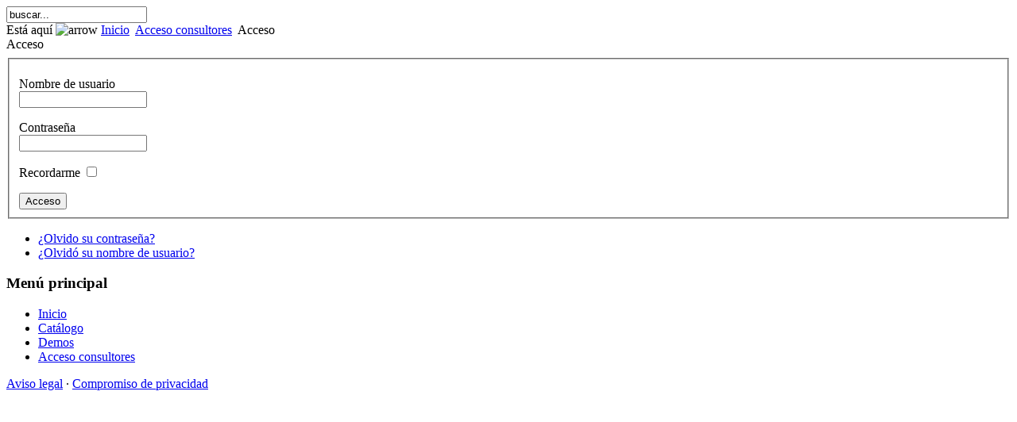

--- FILE ---
content_type: text/html; charset=utf-8
request_url: http://synergieformacion.miformacionenred.com/acceso-consultores
body_size: 6884
content:
<!DOCTYPE html PUBLIC "-//W3C//DTD XHTML 1.0 Transitional//EN" "http://www.w3.org/TR/xhtml1/DTD/xhtml1-transitional.dtd">
<html xmlns="http://www.w3.org/1999/xhtml" xml:lang="es-es" lang="es-es" >

<head>
  <base href="http://synergieformacion.miformacionenred.com/acceso-consultores" />
  <meta http-equiv="content-type" content="text/html; charset=utf-8" />
  <meta name="robots" content="index, follow" />
  <meta name="keywords" content="SYNERGIE FORMACION" />
  <meta name="description" content="SYNERGIE FORMACION" />
  <meta name="generator" content="Joomla! 1.5 - Open Source Content Management" />
  <title>Acceso</title>
  <link href="/favicon.ico" rel="shortcut icon" type="image/x-icon" />
  <style type="text/css">
    <!--
#toTop {width:100px;z-index: 10;border: 1px solid #333; background:#121212; text-align:center; padding:5px; position:fixed; bottom:0px; right:0px; cursor:pointer; display:none; color:#fff;text-transform: lowercase; font-size: 0.9em;}
    -->
  </style>
  <script type="text/javascript" src="/media/system/js/mootools.js"></script>
  <script type="text/javascript" src="/media/plg_jblibrary/jquery/jquery-1.3.2.min.js"></script>
  <script type="text/javascript">
jQuery.noConflict();
  </script>
  <!--[if lte IE 6]>
	   			<script type="text/javascript" src="/media/plg_jblibrary/jquery/jquery.badBrowser.js"></script> 
	   			 <![endif]-->

<link rel="stylesheet" href="/templates/synergie_v1/css/template.css" type="text/css" />
<link rel="stylesheet" href="/templates/synergie_v1/css/orange.css" type="text/css" />
   
<link href="/templates/synergie_v1/css/alarge.css" rel="alternate stylesheet" type="text/css" media="screen" title="alarge"/>
<link href="/templates/synergie_v1/css/amedium.css" rel="alternate stylesheet" type="text/css" media="screen" title="amedium"/>
<link href="/templates/synergie_v1/css/asmall.css" rel="alternate stylesheet" type="text/css" media="screen" title="asmall"/>
<script src="/templates/synergie_v1/styleswitcher.js" type="text/javascript"></script>
<!--[if lte IE 6]>
<style type="text/css">
a#sitename1, a.btnicon, .bgbottom{
	behavior: url("/templates/synergie_v1/js/iepngfix.htc");
}

#user4{
margin-right:1px;
}
</style>
<![endif]-->
</head>

<body>

<div id="wrapper" class="width_1024">
	
	<div id="header"><div class="bgleft"><div class="bgright"><div class="bgbl">
						
	</div></div></div></div><!--header-->
	
	<div id="container"><div class="bgright"><div class="bg">
	  	
	  <div id="user4"><div class="bgright4"><div class="bg4">
	  		<div class="moduletable">
					<form action="index.php" method="post">
	<div class="search">
		<input name="searchword" id="mod_search_searchword" maxlength="20" alt="hola" class="inputbox" type="text" size="20" value="buscar..."  onblur="if(this.value=='') this.value='buscar...';" onfocus="if(this.value=='buscar...') this.value='';" />	</div>
	<input type="hidden" name="task"   value="search" />
	<input type="hidden" name="option" value="com_search" />
	<input type="hidden" name="Itemid" value="10" />
</form>		</div>
	
	  </div></div></div><!--search-->
	  	  <div id="breadcrumbs">
		Est&aacute; aqu&iacute; <img src="/templates/synergie_v1/images/arrow.png" alt="arrow"/> <span class="breadcrumbs pathway">
<a href="http://synergieformacion.miformacionenred.com/" class="pathway">Inicio</a> <img src="/templates/synergie_v1/images/arrow.png" alt=""  /> <a href="/acceso-consultores" class="pathway">Acceso consultores</a> <img src="/templates/synergie_v1/images/arrow.png" alt=""  /> Acceso</span>

	  </div>
	  <div id="content">
	  	<div class="middlewrap" id="middlewrapleftonly">
	  	   <div class="middle" id="middleleftonly"><div class="middlebg">
		     <div id="message"></div>
			 <div id="component"><div class="componentheading">
	Acceso</div>
<form action="/acceso-consultores" method="post" name="com-login" id="com-form-login">
<table width="100%" border="0" align="center" cellpadding="4" cellspacing="0" class="contentpane">
<tr>
	<td colspan="2">
				<div>
								</div>
	</td>
</tr>

</table>
<fieldset class="input">
	<p id="com-form-login-username">
		<label for="username">Nombre de usuario</label><br />
		<input name="username" id="username" type="text" class="inputbox" alt="username" size="18" />
	</p>
	<p id="com-form-login-password">
		<label for="passwd">Contraseña</label><br />
		<input type="password" id="passwd" name="passwd" class="inputbox" size="18" alt="password" />
	</p>
		<p id="com-form-login-remember">
		<label for="remember">Recordarme</label>
		<input type="checkbox" id="remember" name="remember" class="inputbox" value="yes" alt="Remember Me" />
	</p>
		<input type="submit" name="Submit" class="button" value="Acceso" />
</fieldset>
<ul>
	<li>
		<a href="/acceso-consultores/reset">
		¿Olvido su contraseña?</a>
	</li>
	<li>
		<a href="/acceso-consultores/remind">
		¿Olvidó su nombre de usuario?</a>
	</li>
	</ul>

	<input type="hidden" name="option" value="com_user" />
	<input type="hidden" name="task" value="login" />
	<input type="hidden" name="return" value="cHJlc2VudGFjaW9uZXMtY29uc3VsdG9yZXM=" />
	<input type="hidden" name="2410bae9ed630ee32fac92c3c1311b4b" value="1" /></form>

</div>
		   </div></div>
		</div>
		
		<div class="leftcol" id="leftleftonly"><div class="bgbottom">
					<div class="moduletable_menu">
					<h3>Menú principal</h3>
					<ul class="menu"><li class="item1"><a href="http://synergieformacion.miformacionenred.com/"><span>Inicio</span></a></li><li class="item2"><a href="http://synergieformacion.miformacionenred.com/catalogo"><span>Catálogo</span></a></li><li class="item3"><a href="/demos"><span>Demos</span></a></li><li id="current" class="active item10"><a href="/acceso-consultores"><span>Acceso consultores</span></a></li></ul>		</div>
	
		</div></div>
		
			<div class="clear"></div>
	  </div><!--content-->
			  <div id="footer">
	 	 <p class="footerleft">
			
		</p>
		<p class="footerright">
	 		
		  <a href="/component/content/article/24" target="_blank">Aviso legal</a> · <a href="#" target="_blank">Compromiso de privacidad</a>		</p>
		<div class="clear"></div>
	  </div>
	  <div id="reflection-l"><div id="reflection-r"><div id="reflection"></div></div></div>
	</div></div></div><!--container-->
</div><!--wrapper-->

			<script type="text/javascript">
			jQuery(document).ready(function(){
				jQuery(function () {
				var scrollDiv = document.createElement("div");
				jQuery(scrollDiv).attr("id", "toTop").html("^ SUBIR").appendTo("body");    
				jQuery(window).scroll(function () {
						if (jQuery(this).scrollTop() != 0) {
							jQuery("#toTop").fadeIn();
						} else {
							jQuery("#toTop").fadeOut();
						}
					});
					jQuery("#toTop").click(function () {
						jQuery("body,html").animate({
							scrollTop: 0
						},
						800);
					});
				});
			});
			</script>
			</body>
</html>